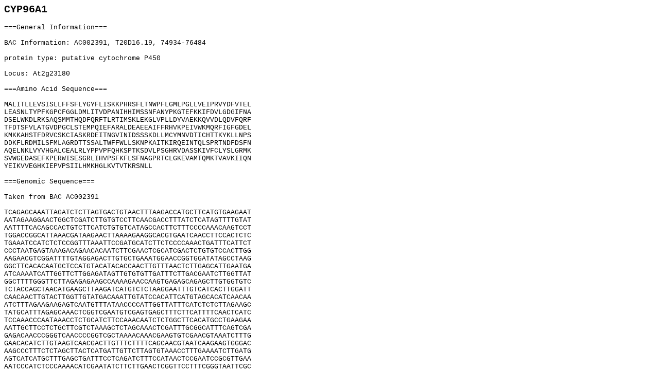

--- FILE ---
content_type: text/html; charset=UTF-8
request_url: https://www.p450.kvl.dk/At_cyps/CYP96A1.html
body_size: 2283
content:
<HTML>
 
<HEAD>
 
 
 
<TITLE>CYP96A1</TITLE>
 
 
 
<BODY TEXT="#000000" BGCOLOR="#FFFFFF">
 
<FONT face="lucida console, courier, arial" size="2">
 
<H2>CYP96A1</H2></HEAD>
 
<P ALIGN=LEFT>
 
 
 
===General Information===
 
<BR><BR>
 
BAC Information: AC002391, T20D16.19, 74934-76484
 
<BR><BR>
 
protein type: putative cytochrome P450
 
<BR><BR>
 
 
 
Locus: At2g23180<BR><BR>
 
===Amino Acid Sequence===<BR><BR>
 
MALITLLEVSISLLFFSFLYGYFLISKKPHRSFLTNWPFLGMLPGLLVEIPRVYDFVTEL<BR>
 
LEASNLTYPFKGPCFGGLDMLITVDPANIHHIMSSNFANYPKGTEFKKIFDVLGDGIFNA<BR>
 
DSELWKDLRKSAQSMMTHQDFQRFTLRTIMSKLEKGLVPLLDYVAEKKQVVDLQDVFQRF<BR>
 
TFDTSFVLATGVDPGCLSTEMPQIEFARALDEAEEAIFFRHVKPEIVWKMQRFIGFGDEL<BR>
 
KMKKAHSTFDRVCSKCIASKRDEITNGVINIDSSSKDLLMCYMNVDTICHTTKYKLLNPS<BR>
 
DDKFLRDMILSFMLAGRDTTSSALTWFFWLLSKNPKAITKIRQEINTQLSPRTNDFDSFN<BR>
 
AQELNKLVYVHGALCEALRLYPPVPFQHKSPTKSDVLPSGHRVDASSKIVFCLYSLGRMK<BR>
 
SVWGEDASEFKPERWISESGRLIHVPSFKFLSFNAGPRTCLGKEVAMTQMKTVAVKIIQN<BR>
 
YEIKVVEGHKIEPVPSIILHMKHGLKVTVTKRSNLL<BR><BR>
 
 
 
===Genomic Sequence===<BR><BR>
 
Taken from BAC AC002391<BR><BR>
 
TCAGAGCAAATTAGATCTCTTAGTGACTGTAACTTTAAGACCATGCTTCATGTGAAGAAT<BR>
 
AATAGAAGGAACTGGCTCGATCTTGTGTCCTTCAACGACCTTTATCTCATAGTTTTGTAT<BR>
 
AATTTTCACAGCCACTGTCTTCATCTGTGTCATAGCCACTTCTTTCCCCAAACAAGTCCT<BR>
 
TGGACCGGCATTAAACGATAAGAACTTAAAAGAAGGCACGTGAATCAACCTTCCACTCTC<BR>
 
TGAAATCCATCTCTCCGGTTTAAATTCCGATGCATCTTCTCCCCAAACTGATTTCATTCT<BR>
 
CCCTAATGAGTAAAGACAGAACACAATCTTCGAACTCGCATCGACTCTGTGTCCACTTGG<BR>
 
AAGAACGTCGGATTTTGTAGGAGACTTGTGCTGAAATGGAACCGGTGGATATAGCCTAAG<BR>
 
GGCTTCACACAATGCTCCATGTACATACACCAACTTGTTTAACTCTTGAGCATTGAATGA<BR>
 
ATCAAAATCATTGGTTCTTGGAGATAGTTGTGTGTTGATTTCTTGACGAATCTTGGTTAT<BR>
 
GGCTTTTGGGTTCTTAGAGAGAAGCCAAAAGAACCAAGTGAGAGCAGAGCTTGTGGTGTC<BR>
 
TCTACCAGCTAACATGAAGCTTAAGATCATGTCTCTAAGGAATTTGTCATCACTTGGATT<BR>
 
CAACAACTTGTACTTGGTTGTATGACAAATTGTATCCACATTCATGTAGCACATCAACAA<BR>
 
ATCTTTAGAAGAAGAGTCAATGTTTATAACCCCATTGGTTATTTCATCTCTCTTAGAAGC<BR>
 
TATGCATTTAGAGCAAACTCGGTCGAATGTCGAGTGAGCTTTCTTCATTTTCAACTCATC<BR>
 
TCCAAACCCAATAAACCTCTGCATCTTCCAAACAATCTCTGGCTTCACATGCCTGAAGAA<BR>
 
AATTGCTTCCTCTGCTTCGTCTAAAGCTCTAGCAAACTCGATTTGCGGCATTTCAGTCGA<BR>
 
GAGACAACCCGGGTCAACCCCGGTCGCTAAAACAAACGAAGTGTCGAACGTAAATCTTTG<BR>
 
GAACACATCTTGTAAGTCAACGACTTGTTTCTTTTCAGCAACGTAATCAAGAAGTGGGAC<BR>
 
AAGCCCTTTCTCTAGCTTACTCATGATTGTTCTTAGTGTAAACCTTTGAAAATCTTGATG<BR>
 
AGTCATCATGCTTTGAGCTGATTTCCTCAGATCTTTCCATAACTCCGAATCCGCGTTGAA<BR>
 
AATCCCATCTCCCAAAACATCGAATATCTTCTTGAACTCGGTTCCTTTCGGGTAATTCGC<BR>
 
GAAGTTTGAGCTCATGATGTGATGGATATTAGCCGGATCAACGGTGATCAACATGTCAAG<BR>
 
GCCCCCAAAACACGGACCTTTGAAAGGATAAGTTAAGTTTGAGGCCTCGAGAAGCTCGGT<BR>
 
TACAAAGTCGTAAACACGAGGGATCTCCACGAGTAAACCCGGAAGCATACCGAGAAATGG<BR>
 
CCAGTTGGTGAGAAACGAACGGTGAGGTTTCTTGCTAATCAAGAAATATCCGTAAAGGAA<BR>
 
GGAGAAAAAGAGTAAAGAAATTGAGACTTCAAGTAAGGTTATCAGAGCCAT<BR><BR>
 
 
 
===cDNAs===<BR><BR>
 
cDNA sequence deduced from genomic sequence.<BR><BR>
 
ATGGCTCTGATAACCTTACTTGAAGTCTCAATTTCTTTACTCTTTTTCTCCTTCCTTTAC<BR>
 
GGATATTTCTTGATTAGCAAGAAACCTCACCGTTCGTTTCTCACCAACTGGCCATTTCTC<BR>
 
GGTATGCTTCCGGGTTTACTCGTGGAGATCCCTCGTGTTTACGACTTTGTAACCGAGCTT<BR>
 
CTCGAGGCCTCAAACTTAACTTATCCTTTCAAAGGTCCGTGTTTTGGGGGCCTTGACATG<BR>
 
TTGATCACCGTTGATCCGGCTAATATCCATCACATCATGAGCTCAAACTTCGCGAATTAC<BR>
 
CCGAAAGGAACCGAGTTCAAGAAGATATTCGATGTTTTGGGAGATGGGATTTTCAACGCG<BR>
 
GATTCGGAGTTATGGAAAGATCTGAGGAAATCAGCTCAAAGCATGATGACTCATCAAGAT<BR>
 
TTTCAAAGGTTTACACTAAGAACAATCATGAGTAAGCTAGAGAAAGGGCTTGTCCCACTT<BR>
 
CTTGATTACGTTGCTGAAAAGAAACAAGTCGTTGACTTACAAGATGTGTTCCAAAGATTT<BR>
 
ACGTTCGACACTTCGTTTGTTTTAGCGACCGGGGTTGACCCGGGTTGTCTCTCGACTGAA<BR>
 
ATGCCGCAAATCGAGTTTGCTAGAGCTTTAGACGAAGCAGAGGAAGCAATTTTCTTCAGG<BR>
 
CATGTGAAGCCAGAGATTGTTTGGAAGATGCAGAGGTTTATTGGGTTTGGAGATGAGTTG<BR>
 
AAAATGAAGAAAGCTCACTCGACATTCGACCGAGTTTGCTCTAAATGCATAGCTTCTAAG<BR>
 
AGAGATGAAATAACCAATGGGGTTATAAACATTGACTCTTCTTCTAAAGATTTGTTGATG<BR>
 
TGCTACATGAATGTGGATACAATTTGTCATACAACCAAGTACAAGTTGTTGAATCCAAGT<BR>
 
GATGACAAATTCCTTAGAGACATGATCTTAAGCTTCATGTTAGCTGGTAGAGACACCACA<BR>
 
AGCTCTGCTCTCACTTGGTTCTTTTGGCTTCTCTCTAAGAACCCAAAAGCCATAACCAAG<BR>
 
ATTCGTCAAGAAATCAACACACAACTATCTCCAAGAACCAATGATTTTGATTCATTCAAT<BR>
 
GCTCAAGAGTTAAACAAGTTGGTGTATGTACATGGAGCATTGTGTGAAGCCCTTAGGCTA<BR>
 
TATCCACCGGTTCCATTTCAGCACAAGTCTCCTACAAAATCCGACGTTCTTCCAAGTGGA<BR>
 
CACAGAGTCGATGCGAGTTCGAAGATTGTGTTCTGTCTTTACTCATTAGGGAGAATGAAA<BR>
 
TCAGTTTGGGGAGAAGATGCATCGGAATTTAAACCGGAGAGATGGATTTCAGAGAGTGGA<BR>
 
AGGTTGATTCACGTGCCTTCTTTTAAGTTCTTATCGTTTAATGCCGGTCCAAGGACTTGT<BR>
 
TTGGGGAAAGAAGTGGCTATGACACAGATGAAGACAGTGGCTGTGAAAATTATACAAAAC<BR>
 
TATGAGATAAAGGTCGTTGAAGGACACAAGATCGAGCCAGTTCCTTCTATTATTCTTCAC<BR>
 
ATGAAGCATGGTCTTAAAGTTACAGTCACTAAGAGATCTAATTTGCTCTGA<BR><BR>
 
 
 
===ESTs===<BR><BR>


GenBank Accession:  
<A HREF="http://www.ncbi.nlm.nih.gov/entrez/query.fcgi?cmd=Retrieve&db=nucleotide&list_uids=19798270&dopt=GenBank">AU229758</A>,
<A HREF="http://www.ncbi.nlm.nih.gov/entrez/query.fcgi?cmd=Retrieve&db=nucleotide&list_uids=19877735&dopt=GenBank">AU238566</A>,
<A HREF="http://www.ncbi.nlm.nih.gov/entrez/query.fcgi?cmd=Retrieve&db=nucleotide&list_uids=8691653&dopt=GenBank">AV531370</A>,
<A HREF="http://www.ncbi.nlm.nih.gov/entrez/query.fcgi?cmd=Retrieve&db=nucleotide&list_uids=8727338&dopt=GenBank">AV555923</A>
<BR><BR>
 



P450 position on <A HREF="../chrmaps/chr2_bp.shtml">Chromosome 2</A>.
<BR><BR>
Go <A HREF="../p450list.shtml">back</A> to the lists of P450s.

</BODY>
</HTML>